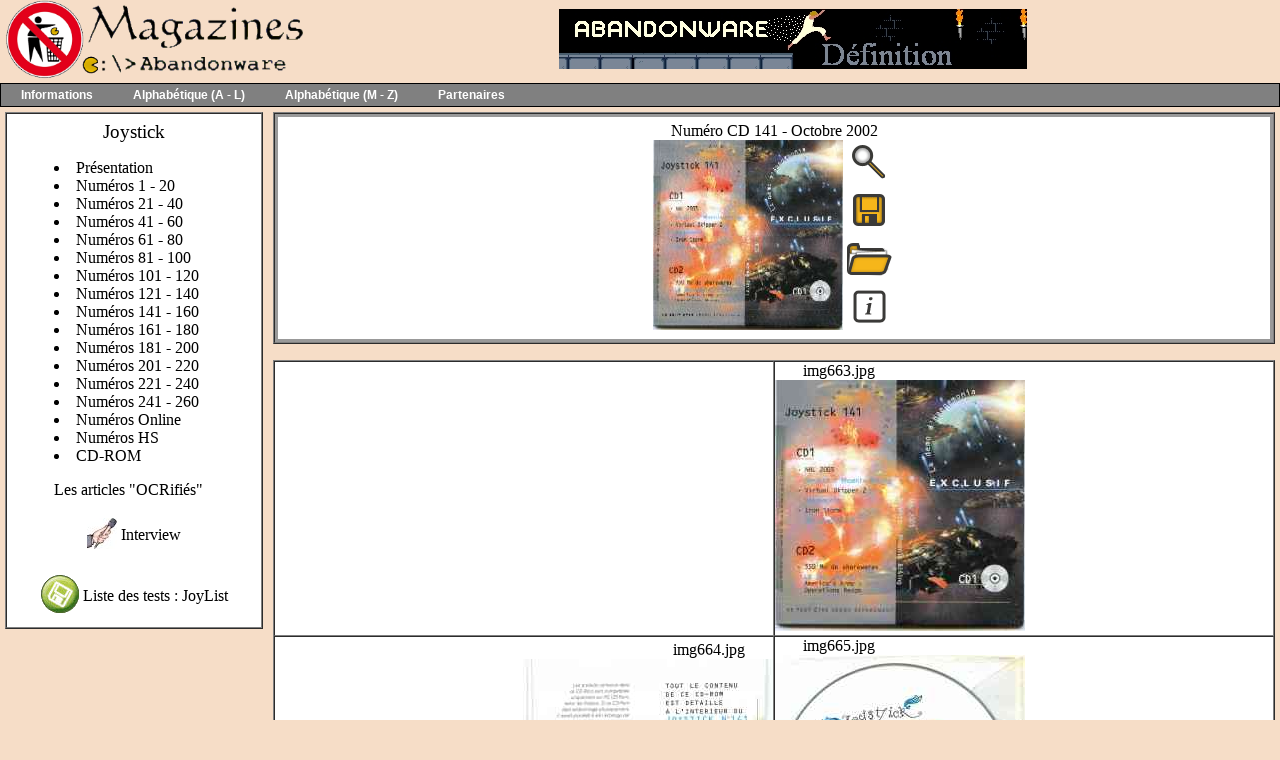

--- FILE ---
content_type: text/html; charset=UTF-8
request_url: https://abandonware-magazines.org/affiche_mag.php?mag=30&num=3254&album=oui
body_size: 9841
content:
<!DOCTYPE html PUBLIC "-//W3C//DTD XHTML 1.0 Strict//EN" "http://www.w3.org/TR/xhtml1/DTD/xhtml1-strict.dtd">
<html>
<head>
<meta http-equiv="Content-Type" content="text/html; charset=UTC-8">
<title>Le site des anciennes revues informatiques -  www.abandonware-magazines.org</title>
<meta name="Description" content="Vous découvrirez ou redécouvrirez les magazines de légendes sur les jeux vidéo et l'informatique.">
<meta name="Keywords" content="magazine, revue, informatique, abandonware, jeux, video">
<meta name="robots" content="index,follow, ALL">
<meta NAME="author" CONTENT="Fredo_L">
<meta HTTP-EQUIV="Reply-to" CONTENT="fred@lankhor.net">
<META http-equiv="content-language" content="fr">
<META name="identifier-url" content="https://www.abandonware-magazines.org">
<META NAME="owner" content="Fredo_L">
<link REL="SHORTCUT ICON" HREF="/images/favicon.ico">


<link href="/lib/default.css" rel="stylesheet" type="text/css">
<!-- MENU -->
<!-- link href="/lib/menu2.css" rel="stylesheet" type="text/css" -->
<link title="Menu déroulant"  rel="stylesheet" href="/lib/menu3.css" type="text/css">
<!-- MENU -->

<!-- flux rss -->
<link rel="alternate" type="application/rss+xml" title="News en RSS" href="https://www.abandonware.org/rss.php?site=magazines&info=news&feed=rss"/>
<link rel="alternate" type="application/rss+xml" title="News en ATOM" href="https://www.abandonware.org/rss.php?site=magazines&info=news&feed=atom"/>
<link rel="alternate" type="application/rss+xml" title="Commentaires en RSS" href="https://www.abandonware.org/rss.php?site=magazines&info=comments&feed=rss"/>
<link rel="alternate" type="application/rss+xml" title="Commentaires en ATOM" href="https://www.abandonware.org/rss.php?site=magazines&info=comments&feed=atom"/>

</head>

<body bgcolor="#F6DDC7" text="#000000" leftmargin="0" topmargin="0" marginwidth="0" marginheight="0">
<table width="100%" height="100%" border="0" cellpadding="0" cellspacing="0">
  <tr>
    <td valign="top">
<table width="100%" border="0" cellspacing="0" cellpadding="0">
        <tr bgcolor="#F6DDC7"> 
          
        <td width="257"><a href="/index.php" title="Retour à l'accueil du site"><img src="/images/titre_mags3.png" width="305" height="79"></a></td>
          

        <td width="100%"> 
          <!--Publicite  -->
          <center>


<a href="https://www.abandonware-definition.org" target="_blank"><img
src="/images_liens/banniere-definition.jpg" alt="Abandonware Définition"
border="0" width="468" height="60"></a>            </center>
            <!--Publicite fin -->
          </td>
        </tr>
      </table>









		<!-- MENU -->

      <TABLE width="100%" bgcolor="#000000" border="0" cellspacing="1" 
      cellpadding="0">
        <TBODY>
        <TR>
          <TD height="22" valign="top" bgcolor="#808080">
            <div id='cssmenu'>
            <UL>






              <li class='active has-sub'><A href="#">Informations</A>
              <UL>
	<li class='has-sub'><a href="/" title="Retour à l'accueil du site"><img src="/lib/menu/accueil.gif" align=absMiddle>&nbsp;Accueil</a></li>
	<li class='has-sub'><a href="/projet.php" title="Explication sur les raisons qui ont poussé à la création de ce site"><img src="/lib/menu/vide.gif" align=absMiddle>&nbsp;Projet Magazines</a></li>
	<li class='has-sub'><a href="/liste.php" title="Pour voir rapidement tous les magazines disponibles sur le site"><img src="/lib/menu/vide.gif" align=absMiddle>&nbsp;Liste des magazines</a></li>
	<li class='has-sub'><a href="/interviews.php" title="Pour voir les interviews du site"><IMG src="/lib/menu/vide.gif" align=absMiddle>&nbsp;Interviews</a></li>
	<li class='has-sub'><a  href="/faq.php" title="Si vous vous posez des questions, lisez cette page"><IMG src="/lib/menu/faq.gif" align=absMiddle>&nbsp;FAQ</a></li>
	<li class='has-sub'><a  href="/utilitaires.php" title="Tout les outils nécessaires"><IMG src="/lib/menu/vide.gif" align=absMiddle>&nbsp;Utilitaires</a></li>
	<li class='has-sub'><a  href="/liens.php" title="Voir la page des liens"><IMG src="/lib/menu/vide.gif" align=absMiddle>&nbsp;Liens et donateurs</a></li>
	<li class='has-sub'><a  href="/bonnesadresses.php" title="Voir la page des bonnes adresses"><IMG src="/lib/menu/vide.gif" align=absMiddle>&nbsp;Bonnes adresses</a></li>
	<li class='has-sub'><a  href="https://discord.com/invite/DnH4w5FKMm" title="Aller sur le Discord" target="_blank"><IMG src="/lib/menu/vide.gif" align=absMiddle>&nbsp;Le Discord</a></li>
	<li class='has-sub'><a  href="https://forum.abandonware.org" title="Aller sur le forum"><IMG src="/lib/menu/forum.gif" align=absMiddle>&nbsp;Forum</a></li>
	<li class='has-sub'><a  href="/recherche.php" title="Rechercher le test ou la solution d'un jeu"><IMG src="/lib/menu/vide.gif" align=absMiddle>&nbsp;Moteur de recherche</a></li>
	<li class='has-sub'><a  href="/mentions.php" title="Nous contacter"><IMG src="/lib/menu/email.gif" align=absMiddle>&nbsp;Nous contacter</a></li>
	<li class='has-sub'><a  href="/magsinterdits.php" title="Magazines interdits ou censurés"><IMG src="/lib/menu/vide.gif" align=absMiddle>&nbsp;Mags interdits</a></li>
	<li class='has-sub'><a  href="/historique.php" title="Pour connaître l'histoire du site et ses évolutions importantes"><IMG src="/lib/menu/vide.gif" align=absMiddle>&nbsp;Historique</a></li>
	<li class='has-sub'><a  href="/api-dev.php" title="API pour exploiter les ressources du site"><IMG src="/lib/menu/vide.gif" align=absMiddle>&nbsp;API développement</a></li>
	<li class='has-sub'><a>&nbsp;</a></li>
                </UL></LI>




              <li class='active has-sub'><A href="#">Alphabétique (A - L)</A>




              <UL>
                <li class='has-sub'><A href="#"><IMG align="absMiddle" src="/lib/menu/vide.gif">&nbsp;A <IMG align="absMiddle" src="/lib/menu/fl.gif"> B<IMG align="right" src="/lib/menu/grey-arrow.gif"></A>
                <UL> 
<!-- COLONNE 1  (15 ITEMs) -->
<!-- UL style="top: -0px;" -->
<!-- Ligne 1  (-0PTS) -->
<!-- Ligne 2  (-26PTS) -->
<!-- Ligne 3  (-53PTS) -->
<!-- Ligne 4  (-80PTS) -->
<!-- Ligne 5  (-107PTS) -->
<!-- Ligne 5  (-133PTS) -->
<li><a href="/affiche_mag.php?mag=248">01 Informatique</a></li>
<li><a href="/affiche_mag.php?mag=325">01 net</a></li>
<li><a href="/affiche_mag.php?mag=549">01 Réseaux</a></li>
<li><a href="/affiche_mag.php?mag=543">100% Consoles</a></li>
<li><a href="/affiche_mag.php?mag=317">100% Soluces</a></li>
<li><a href="/affiche_mag.php?mag=470">333</a></li>
<li><a href="/affiche_mag.php?mag=584">360</a></li>
<li><a href="/affiche_mag.php?mag=321">3D Simulation</a></li>
<li><a href="/affiche_mag.php?mag=104">42</a></li>
<li><a href="/affiche_mag.php?mag=137">64 Player</a></li>
<li><a href="/affiche_mag.php?mag=87">99 Magazine</a></li>
<li><a href="/affiche_mag.php?mag=118">A Vos Mac !</a></li>
<li><a href="/affiche_mag.php?mag=62">aBc Informatique</a></li>
<li><a href="/affiche_mag.php?mag=43">Abus Dangereux</a></li>
<li><a href="/affiche_mag.php?mag=503">Action Micro</a></li>
<li><a href="#">&nbsp;</a></li>
</UL>
<!-- COLONNE 2   -->
    <UL style="left: 330px;">
<li><a href="/affiche_mag.php?mag=74">Action PC</a></li>
<li><a href="/affiche_mag.php?mag=162">Actu & Soluces 64</a></li>
<li><a href="/affiche_mag.php?mag=546">Addict</a></li>
<li><a href="/affiche_mag.php?mag=362">AFAS</a></li>
<li><a href="/affiche_mag.php?mag=322">Air le mag</a></li>
<li><a href="/affiche_mag.php?mag=25">Am Mag</a></li>
<li><a href="/affiche_mag.php?mag=25">Am Mag Pro</a></li>
<li><a href="/affiche_mag.php?mag=398">AMI-grafX</a></li>
<li><a href="/affiche_mag.php?mag=2">Amiga Concept</a></li>
<li><a href="/affiche_mag.php?mag=513">Amiga DP</a></li>
<li><a href="/affiche_mag.php?mag=13">Amiga Dream</a></li>
<li><a href="/affiche_mag.php?mag=18">Amiga News</a></li>
<li><a href="/affiche_mag.php?mag=191">Amiga News Tech</a></li>
<li><a href="/affiche_mag.php?mag=59">Amiga Revue</a></li>
<li><a href="/affiche_mag.php?mag=24">Amstar</a></li>
<li><a href="#">&nbsp;</a></li>
     </UL>
<!-- COLONNE 3   -->
    <UL style="left: 480px;">
<li><a href="/affiche_mag.php?mag=24">Amstar Informatique</a></li>
<li><a href="/affiche_mag.php?mag=23">Amstrad 100%</a></li>
<li><A href="/affiche_mag.php?mag=54">Amstradebdo et PC</A></li>
<li><a href="/affiche_mag.php?mag=21">Amstrad Magazine</a></li>
<li><a href="/affiche_mag.php?mag=97">Amstrad PC Mag</a></li>
<li><a href="/affiche_mag.php?mag=97">Amstrad PC Mag</a></li>
<li><a href="/affiche_mag.php?mag=348">Android Inside</a></li>
<li><a href="/affiche_mag.php?mag=244">Android Mobiles</a></li>
<li><a href="/affiche_mag.php?mag=18">ANews</a></li>
<li><a href="/affiche_mag.php?mag=186">Apple Hebdo</a></li>
<li><a href="/affiche_mag.php?mag=104">Apprends-moi.com</a></li>
<li><a href="/affiche_mag.php?mag=203">Arcades</a></li>
<li><a href="/affiche_mag.php?mag=221">Archimède</a></li>
<li><a href="/affiche_mag.php?mag=376">Arkadia</a></li>
<li><a href="/affiche_mag.php?mag=307">Astuces mania</a></li>
<li><a href="#">&nbsp;</a></li>
</UL>
<!-- COLONNE 4   -->
     <UL style="left: 630px;">
<li><a href="/affiche_mag.php?mag=22">Atanews</a></li>
<li><a href="/affiche_mag.php?mag=4">Atari 1ST</a></li>
<li><a href="/affiche_mag.php?mag=5">Atari magazine</a></li>
<li><a href="/affiche_mag.php?mag=343">Background</a></li>
<li><a href="/affiche_mag.php?mag=199">Backstab</a></li>
<li><a href="/affiche_mag.php?mag=46">Banzzaï</a></li>
<li><a href="/affiche_mag.php?mag=179">Basic Plus</a></li>
<li><a href="/affiche_mag.php?mag=209">Bestseller Games</a></li>
<li><a href="/affiche_mag.php?mag=264">Btorrent</a></li>
<li><a href="#">&nbsp;</a></li>
<li><a href="#">&nbsp;</a></li>
<li><a href="#">&nbsp;</a></li>
<li><a href="#">&nbsp;</a></li>
<li><a href="#">&nbsp;</a></li>
<li><a href="#">&nbsp;</a></li>
<li class='last'><a href="#">&nbsp;</a></li>
</UL></LI>


<li class='has-sub'><A href="#"><IMG align="absMiddle" src="/lib/menu/vide.gif">&nbsp;C <IMG align="absMiddle" src="/lib/menu/fl.gif"> D<IMG align="right" src="/lib/menu/grey-arrow.gif"></A>
<!-- COLONNE 1   -->
    <UL style="top: -26px;">
<li><a href="/affiche_mag.php?mag=525">Cahiers du cinéma</a></li>
<li><a href="/affiche_mag.php?mag=161">Canard PC</a></li>
<li><a href="/affiche_mag.php?mag=352">Canard Jeux Video</a></li>
<li><a href="/affiche_mag.php?mag=82">CASTOR</a></li>
<li><a href="/affiche_mag.php?mag=188">Casus Belli</a></li>
<li><a href="/affiche_mag.php?mag=413">CD Concept</a></li>
<li><a href="/affiche_mag.php?mag=101">CD Consoles</a></li>
<li><a href="/affiche_mag.php?mag=127">CD Jeux</a></li>
<li><a href="/affiche_mag.php?mag=35">CD Loisirs</a></li>
<li><a href="/affiche_mag.php?mag=536">CD Média</a></li>
<li><a href="/affiche_mag.php?mag=129">CD-ROM Magazine</a></li>
<li><a href="/affiche_mag.php?mag=236">CD Souris</a></li>
<li><a href="/affiche_mag.php?mag=104">CEO Mag</a></li>
<li><a href="/affiche_mag.php?mag=255">Click & Load</a></li>
<li><a href="/affiche_mag.php?mag=255">Click & Load P2P</a></li>
<li><a href="#">&nbsp;</a></li>
   </UL>
<!-- COLONNE 2   -->
    <UL style="top: -26px; left: 330px;">
<li><a href="/affiche_mag.php?mag=104">Club Canon X-07</a></li>
<li><a href="/affiche_mag.php?mag=1">Club Nintendo</a></li>
<li><a href="/affiche_mag.php?mag=237">coder</a></li>
<li><a href="/affiche_mag.php?mag=509">coding School</a></li>
<li><a href="/affiche_mag.php?mag=207">Commodore Magazine</a></li>
<li><a href="/affiche_mag.php?mag=58">Commodore Revue</a></li>
<li><a href="/affiche_mag.php?mag=75">Compatibles PC Mag</a></li>
<li><a href="/affiche_mag.php?mag=273">Compétence Mac</a></li>
<li><a href="/affiche_mag.php?mag=276">Compétence Micro</a></li>
<li><a href="/affiche_mag.php?mag=475">computer arts</a></li>
<li><a href="/affiche_mag.php?mag=230">computer music</a></li>
<li><a href="/affiche_mag.php?mag=51">Consoles +</a></li>
<li><a href="/affiche_mag.php?mag=163">Consoles Max</a></li>
<li><a href="/affiche_mag.php?mag=377">Consoles Micro</a></li>
<li><a href="/affiche_mag.php?mag=155">Consoles News</a></li>
<li><a href="#">&nbsp;</a></li>
	</UL>
<!-- COLONNE 3   -->
   <UL style="top: -26px; left: 480px;">
<li><a href="/affiche_mag.php?mag=541">Consoles Soluces</a></li>
<li><a href="/affiche_mag.php?mag=228">Copie CD & DVD</a></li>
<li><a href="/affiche_mag.php?mag=17">CPC</a></li>
<li><a href="/affiche_mag.php?mag=19">CPC Infos</a></li>
<li><a href="/affiche_mag.php?mag=504">Crazy Games</a></li>
<li><a href="/affiche_mag.php?mag=277">CréaNum</a></li>
<li><a href="/affiche_mag.php?mag=367">Création Photo</a></li>
<li><a href="/affiche_mag.php?mag=337">Creative PC</a></li>
<li><a href="/affiche_mag.php?mag=311">Cubezone</a></li>
<li><a href="/affiche_mag.php?mag=73">Cyber Stratège</a></li>
<li><a href="/affiche_mag.php?mag=107">DEBUG magazine</a></li>
<li><a href="/affiche_mag.php?mag=166">Décision Micro Réseaux</a></li>
<li><a href="/affiche_mag.php?mag=314">Développeur Référence</a></li>
<li><a href="/affiche_mag.php?mag=104">Developpez.com</a></li>
<li><a href="/affiche_mag.php?mag=278">Digital World</a></li>
<li><a href="#">&nbsp;</a></li>
    </UL>
<!-- COLONNE 4   -->
   <UL style="top: -26px; left: 630px;">
<li><a href="/affiche_mag.php?mag=279">DIVX Magazine</a></li>
<li><a href="/affiche_mag.php?mag=557">DOMPUB Magazine</a></li>
<li><a href="/affiche_mag.php?mag=70">Doom Magazine</a></li>
<li><a href="/affiche_mag.php?mag=302">Download</a></li>
<li><a href="/affiche_mag.php?mag=280">Download P2P</a></li>
<li><a href="/affiche_mag.php?mag=100">DP Magazine</a></li>
<li><a href="/affiche_mag.php?mag=486">DP Tool Club</a></li>
<li><a href="/affiche_mag.php?mag=465">Dragon Magazine</a></li>
<li><a href="/affiche_mag.php?mag=538">Dragon Rouge</a></li>
<li><a href="/affiche_mag.php?mag=13">Dream</a></li>
<li><a href="/affiche_mag.php?mag=183">Dreamcast</a></li>
<li><a href="/affiche_mag.php?mag=147">Dreamcast Player</a></li>
<li><a href="/affiche_mag.php?mag=241">Dreamzone</a></li>
<li><a href="#">&nbsp;</a></li>
<li><a href="#">&nbsp;</a></li>
<li class='last'><a href="#">&nbsp;</a></li>
</UL></LI>


<li class='has-sub'><A  href="#"><IMG align="absMiddle" src="/lib/menu/vide.gif">&nbsp;E <IMG align="absMiddle" src="/lib/menu/fl.gif"> F<IMG align="right" src="/lib/menu/grey-arrow.gif"></A>
<!-- COLONNE 1   -->
<UL style="top: -53px;">
<li><a href="/affiche_mag.php?mag=172">E-Mulez</a></li>
<li><a href="/affiche_mag.php?mag=222">Echos Sinclair</a></li>
<li><a href="/affiche_mag.php?mag=375">Ecole et Micro</a></li>
<li><a href="/affiche_mag.php?mag=338">Ecrans Home Techno</a></li>
<li><a href="/affiche_mag.php?mag=154">Editions Pix'n Love</a></li>
<li><a href="/affiche_mag.php?mag=214">Education & Informatique</a></li>
<li><a href="/affiche_mag.php?mag=409">Electronique Application</a></li>
<li><a href="/affiche_mag.php?mag=458">Electronique et loisirs</a></li>
<li><a href="/affiche_mag.php?mag=437">Electronique Industrielle</a></li>
<li><a href="/affiche_mag.php?mag=438">Electronique pour vous</a></li>
<li><a href="/affiche_mag.php?mag=404">Electronique Pratique</a></li>
<li><a href="/affiche_mag.php?mag=459">Elektor</a></li>
<li><a href="/affiche_mag.php?mag=431">elex</a></li>
<li><a href="/affiche_mag.php?mag=266">eMule et co</a></li>
<li><a href="/affiche_mag.php?mag=296">Entrevue Web</a></li>
<li><a href="#">&nbsp;</a></li>
 </UL>
<!-- COLONNE 2   -->
	<UL style="left: 330px; top: -53px;">
<li><a href="/affiche_mag.php?mag=291">Ere Numérique</a></li>
<li><a href="/affiche_mag.php?mag=52">Exelement vôtre</a></li>
<li><a href="/affiche_mag.php?mag=347">FANTEL</a></li>
<li><a href="/affiche_mag.php?mag=104">Fanzines</a></li>
<li><a href="/affiche_mag.php?mag=427">Fortnite</a></li>
<li><a href="/affiche_mag.php?mag=193">FREELOG</a></li>
<li><a href="/affiche_mag.php?mag=469">FREEPLAY</a></li>
<li><a href="/affiche_mag.php?mag=104">FTK Mag</a></li>
<li><a href="/affiche_mag.php?mag=223">FUTURE MUSIC</a></li>
<li><a href="#">&nbsp;</a></li>
<li><a href="#">&nbsp;</a></li>
<li><a href="#">&nbsp;</a></li>
<li><a href="#">&nbsp;</a></li>
<li><a href="#">&nbsp;</a></li>
<li><a href="#">&nbsp;</a></li>
<li class='last'><a href="#">&nbsp;</a></li>
    </UL></LI>


  <li class='has-sub'><A href="#"><IMG align="absMiddle" src="/lib/menu/vide.gif">&nbsp;G <IMG align="absMiddle" src="/lib/menu/fl.gif"> H<IMG align="right" src="/lib/menu/grey-arrow.gif"></A>
<!-- COLONNE 1   -->
  <UL style="top: -80px;">
<li><a href="/affiche_mag.php?mag=452">Game Boy Advance</a></li>
<li><a href="/affiche_mag.php?mag=548">Game Development</a></li>
<li><a href="/affiche_mag.php?mag=63">Game Fan</a></li>
<li><a href="/affiche_mag.php?mag=69">Game Mag</a></li>
<li><a href="/affiche_mag.php?mag=374">Games</a></li>
<li><a href="/affiche_mag.php?mag=419">Games Master</a></li>
<li><a href="/affiche_mag.php?mag=211">Games News</a></li>
<li><a href="/affiche_mag.php?mag=136">Game On</a></li>
<li><a href="/affiche_mag.php?mag=526">Games PC</a></li>
<li><a href="/affiche_mag.php?mag=474">GameSpot</a></li>
<li><a href="/affiche_mag.php?mag=174">Gaming</a></li>
<li><a href="/affiche_mag.php?mag=235">GamePlay RPG</a></li>
<li><a href="/affiche_mag.php?mag=232">Game Play 64</a></li>
<li><a href="/affiche_mag.php?mag=234">Game Play 128</a></li>
<li><a href="/affiche_mag.php?mag=494">Game Test</a></li>
<li><a href="#">&nbsp;</a></li>
    </UL>
<!-- COLONNE 2   -->
	<UL style="left: 330px; top: -80px;">
<li><a href="/affiche_mag.php?mag=224">GameLive PC</a></li>
<li><a href="/affiche_mag.php?mag=532">Gamer Culte</a></li>
<li><a href="/affiche_mag.php?mag=515">Gamer Demo</a></li>
<li><a href="/affiche_mag.php?mag=170">Gamer Patch</a></li>
<li><a href="/affiche_mag.php?mag=27">Gen 4</a></li>
<li><a href="/affiche_mag.php?mag=27">Génération 4</a></li>
<li><a href="/affiche_mag.php?mag=501">Génération CDI</a></li>
<li><a href="/affiche_mag.php?mag=196">Génération PC</a></li>
<li><a href="/affiche_mag.php?mag=345">Giga Jeux</a></li>
<li><a href="/affiche_mag.php?mag=102">Golden</a></li>
<li><a href="/affiche_mag.php?mag=392">Golden Mac</a></li>
<li><a href="/affiche_mag.php?mag=126">GOUPIL Revue</a></li>
<li><a href="/affiche_mag.php?mag=402">Graal</a></li>
<li><a href="/affiche_mag.php?mag=371">Graphic Artist</a></li>
<li><a href="/affiche_mag.php?mag=369">Graphic Studio</a></li>
<li><a href="#">&nbsp;</a></li>
    </UL>
<!-- COLONNE 3   -->
	<UL style="top: -80px; left: 480px;">
<li><a href="/affiche_mag.php?mag=386">Hackable Magazine</a></li>
<li><a href="/affiche_mag.php?mag=516">Hacker CD</a></li>
<li><a href="/affiche_mag.php?mag=300">Hacker News Magazine</a></li>
<li><a href="/affiche_mag.php?mag=229">Hackers Magazine</a></li>
<li><a href="/affiche_mag.php?mag=506">Hackerz Voice</a></li>
<li><a href="/affiche_mag.php?mag=283">Hakin9</a></li>
<li><a href="/affiche_mag.php?mag=510">Hacking School Magazine</a></li>
<li><a href="/affiche_mag.php?mag=519">Hackmania</a></li>
<li><a href="/affiche_mag.php?mag=249">Ham Mag</a></li>
<li><a href="/affiche_mag.php?mag=310">Hardcore Gamers</a></li>
<li><a href="/affiche_mag.php?mag=290">Hardware Canard PC</a></li>
<li><a href="/affiche_mag.php?mag=231">Hardware magazine</a></li>
<li><a href="/affiche_mag.php?mag=104">Haute Performance</a></li>
<li><a href="/affiche_mag.php?mag=7">Hebdogiciel</a></li>
<li><a href="/affiche_mag.php?mag=451">Hobbytronic</a></li>
<li><a href="#">&nbsp;</a></li>
</UL>

<!-- COLONNE 4   -->
   <UL style="top: -80px; left: 630px;">
<li><a href="/affiche_mag.php?mag=121">Home PC</a></li>
<li><a href="/affiche_mag.php?mag=219">Horizons Multimédia</a></li>
<li><a href="/affiche_mag.php?mag=344">Horror Games Magazine</a></li>
<li><a href="/affiche_mag.php?mag=198">HOT PC</a></li>
<li><a href="#">&nbsp;</a></li>
<li><a href="#">&nbsp;</a></li>
<li><a href="#">&nbsp;</a></li>
<li><a href="#">&nbsp;</a></li>
<li><a href="#">&nbsp;</a></li>
<li><a href="#">&nbsp;</a></li>
<li><a href="#">&nbsp;</a></li>
<li><a href="#">&nbsp;</a></li>
<li><a href="#">&nbsp;</a></li>
<li><a href="#">&nbsp;</a></li>
<li><a href="#">&nbsp;</a></li>
<li class='last'><a href="#">&nbsp;</a></li>
</UL></LI>













                <li class='has-sub'><A href="#"><IMG align="absMiddle" src="/lib/menu/vide.gif">&nbsp;I <IMG align="absMiddle" src="/lib/menu/fl.gif"> K<IMG align="right" src="/lib/menu/grey-arrow.gif"></A>
<!-- COLONNE 1   -->
                <UL  style="top: -107px;">
<li><a href="/affiche_mag.php?mag=263">I Love eMule</a></li>
<li><a href="/affiche_mag.php?mag=490">i Point</a></li>
<li><a href="/affiche_mag.php?mag=89">Icônes</a></li>
<li><a href="/affiche_mag.php?mag=332">IG Magazine</a></li>
<li><a href="/affiche_mag.php?mag=365">iCreate</a></li>
<li><a href="/affiche_mag.php?mag=334">iLive</a></li>
<li><a href="/affiche_mag.php?mag=407">IT</a></li>
<li><a href="/affiche_mag.php?mag=133">Info PC</a></li>
<li><a href="/affiche_mag.php?mag=67">Informateur</a></li>
<li><a href="/affiche_mag.php?mag=396">Informatique et gestion</a></li>
<li><a href="/affiche_mag.php?mag=139">Informatiques magazine</a></li>
<li><a href="/affiche_mag.php?mag=372">Inside Linux</a></li>
<li><a href="/affiche_mag.php?mag=293">inside Web</a></li>
<li><a href="/affiche_mag.php?mag=403">Interfaces PC</a></li>
<li><a href="/affiche_mag.php?mag=320">Internet-Achat</a></li>
<li><a href="#">&nbsp;</a></li>
 </UL>
<!-- COLONNE 2   -->
	<UL style="top: -107px; left: 330px;">
<li><a href="/affiche_mag.php?mag=238">Internet Pratique</a></li>
<li><a href="/affiche_mag.php?mag=308">Internet Reporter</a></li>
<li><a href="/affiche_mag.php?mag=104">iPomme</a></li>
<li><a href="/affiche_mag.php?mag=104">IT COMDEX News</a></li>
<li><a href="/affiche_mag.php?mag=394">IT Pro Magazine</a></li>
<li><a href="/affiche_mag.php?mag=334">iTests</a></li>
<li><a href="/affiche_mag.php?mag=464">JAM</a></li>
<li><a href="/affiche_mag.php?mag=323">JDLi</a></li>
<li><a href="/affiche_mag.php?mag=487">JDS</a></li>
<li><a href="/affiche_mag.php?mag=190">Jedi</a></li>
<li><a href="/affiche_mag.php?mag=356">Jeuxactu.com</a></li>
<li><a href="/affiche_mag.php?mag=36">Jeux Electroniques</a></li>
<li><a href="/affiche_mag.php?mag=185">Jeux & Stratégie</a></li>
<li><a href="/affiche_mag.php?mag=368">Jeux sur un plateau</a></li>
<li><a href="/affiche_mag.php?mag=245">Jeux Video Magazine</a></li>
<li><a href="#">&nbsp;</a></li>
</UL>
<!-- COLONNE 3   -->
	  <UL style="top: -107px; left: 480px;">
<li><a href="/affiche_mag.php?mag=379">Jeux Video News</a></li>
<li><a href="/affiche_mag.php?mag=226">Jeux Video PC</a></li>
<li><a href="/affiche_mag.php?mag=424">Jeux Video Plus</a></li>
<li><a href="/affiche_mag.php?mag=562">Jeux Video revue</a></li>
<li><a href="/affiche_mag.php?mag=309">JeuxVideo Micro</a></li>
<li><a href="/affiche_mag.php?mag=323">Journal Des Loisirs int</a></li>
<li><a href="/affiche_mag.php?mag=84">Joypad</a></li>
<li><a href="/affiche_mag.php?mag=30">Joystick</a></li>
<li><a href="/affiche_mag.php?mag=29">Joystick Hebdo</a></li>
<li><a href="/affiche_mag.php?mag=350">JV</a></li>
<li><a href="/affiche_mag.php?mag=158">Kids'Mania</a></li>
<li><a href="/affiche_mag.php?mag=545">Kultur Pop</a></li>
<li><a href="#">&nbsp;</a></li>
<li><a href="#">&nbsp;</a></li>
<li><a href="#">&nbsp;</a></li>
<li class='last'><a href="#">&nbsp;</a></li>
</UL></LI>






                <li class='has-sub'><A  href="#"><IMG   align="absMiddle" src="/lib/menu/vide.gif">&nbsp;L<IMG align="right" src="/lib/menu/grey-arrow.gif"></A>
<!-- COLONNE 1   -->
                <UL style="top: -134px;">
<li><a href="/affiche_mag.php?mag=391">L'actu techno</a></li>
<li><a href="/affiche_mag.php?mag=456">L'amateur radio</a></li>
<li><a href="/affiche_mag.php?mag=88">L'Atarien</a></li>
<li><a href="/affiche_mag.php?mag=446">L'Audiophile</a></li>
<li><a href="/affiche_mag.php?mag=401">L'Echo du PCW</a></li>
<li><a href="/affiche_mag.php?mag=44">L'Eclectique</a></li>
<li><a href="/affiche_mag.php?mag=292">L'Essentiel de la Micro</a></li>
<li><a href="/affiche_mag.php?mag=421">L'Essentiel des ACHATS</a></li>
<li><a href="/affiche_mag.php?mag=339">L'Essentiel du mobile</a></li>
<li><a href="/affiche_mag.php?mag=14">L'Hectorien</a></li>
<li><a href="/affiche_mag.php?mag=254">L'Informaticien</a></li>
<li><a href="/affiche_mag.php?mag=397">L'Informatique pro</a></li>
<li><a href="/affiche_mag.php?mag=430">L'Oeil de Lynx</a></li>
<li><a href="/affiche_mag.php?mag=267">L'Officiel du Net</a></li>
<li><a href="/affiche_mag.php?mag=414">L'Officiel PC</a></li>
<li><a href="#">&nbsp;</a></li>
 </UL>
<!-- COLONNE 2   -->
	<UL style="top: -134px;left: 330px;">
<li><a href="/affiche_mag.php?mag=15">L'Ordinateur de Poche</a></li>
<li><a href="/affiche_mag.php?mag=38">L'Ordinateur Individuel</a></li>
<li><a href="/affiche_mag.php?mag=120">Bible des Tips et Cheat</a></li>
<li><a href="/affiche_mag.php?mag=558">Bible Stratégique</a></li>
<li><a href="/affiche_mag.php?mag=169">La Commode</a></li>
<li><a href="/affiche_mag.php?mag=433">La Puce</a></li>
<li><a href="/affiche_mag.php?mag=453">La radio francaise</a></li>
<li><a href="/affiche_mag.php?mag=351">La Recherche</a></li>
<li><a href="/affiche_mag.php?mag=440">La TSF pour tous</a></li>
<li><a href="/affiche_mag.php?mag=141">Revue Utilisateur IBM-PC</a></li>
<li><a href="/affiche_mag.php?mag=125">Revue SHARPENTIERS</a></li>
<li><a href="/affiche_mag.php?mag=472">LAN Magazine</a></li>
<li><a href="/affiche_mag.php?mag=315">Langages et Systèmes</a></li>
<li><a href="/affiche_mag.php?mag=473">Bidouilleur Déchaîné</a></li>
<li><a href="/affiche_mag.php?mag=380">Guide du Pirate</a></li>
<li><a href="#">&nbsp;</a></li>
</UL>
<!-- COLONNE 3   -->
				  <UL style="top: -134px; left: 480px;">
<li><a href="/affiche_mag.php?mag=429">Le Guide Ultime</a></li>
<li><a href="/affiche_mag.php?mag=457">Le haut parleur</a></li>
<li><a href="/affiche_mag.php?mag=507">Le journal du pirate</a></li>
<li><a href="/affiche_mag.php?mag=287">magazine Internautes</a></li>
<li><a href="/affiche_mag.php?mag=406">Led</a></li>
<li><a href="/affiche_mag.php?mag=61">Led Micro</a></li>
<li><a href="/affiche_mag.php?mag=200">Le Nouvel Observateur</a></li>
<li><a href="/affiche_mag.php?mag=364">Le 1er guide achat</a></li>
<li><a href="/affiche_mag.php?mag=213">Le son du canon</a></li>
<li><a href="/affiche_mag.php?mag=542">Le Tatou</a></li>
<li><a href="/affiche_mag.php?mag=3">Cahiers Amstrad Mag</a></li>
<li><a href="/affiche_mag.php?mag=216">Let's RUN</a></li>
<li><a href="/affiche_mag.php?mag=370">Linux+DVD</a></li>
<li><a href="/affiche_mag.php?mag=303">Linux Magazine France</a></li>
<li><a href="/affiche_mag.php?mag=537">Linux Mirror</a></li>
<li><a href="#">&nbsp;</a></li>
</UL>
<!-- COLONNE 4   -->
   <UL style="top: -134px; left: 630px;">
<li><a href="/affiche_mag.php?mag=304">Linux Pratique</a></li>
<li><a href="/affiche_mag.php?mag=306">Linux Pratique Essentiel</a></li>
<li><a href="/affiche_mag.php?mag=294">Linux School Magazine</a></li>
<li><a href="/affiche_mag.php?mag=9">List</a></li>
<li><a href="/affiche_mag.php?mag=242">Living Action Game</a></li>
<li><a href="/affiche_mag.php?mag=10">Log'Star</a></li>
<li><a href="/affiche_mag.php?mag=142">Logiciels PC</a></li>
<li><a href="/affiche_mag.php?mag=13">Login</a></li>
<li><a href="/affiche_mag.php?mag=10">Logistrad</a></li>
<li><a href="/affiche_mag.php?mag=497">LOGITECA</a></li>
<li><a href="/affiche_mag.php?mag=524">Loriciels News</a></li>
<li><a href="/affiche_mag.php?mag=478">Ludi News</a></li>
<li><a href="#">&nbsp;</a></li>
<li><a href="#">&nbsp;</a></li>
<li><a href="#">&nbsp;</a></li>
<li class='last'><a href="#">&nbsp;</a></li>
</UL></LI>








<LI><A>&nbsp;</A></LI>
 </UL></LI>




              <li class='active has-sub'><A href="#">Alphabétique (M - Z)</A>
              <UL>



                <li class='has-sub'><A  href="#"><IMG   align="absMiddle" src="/lib/menu/vide.gif">&nbsp;M<IMG align="right" src="/lib/menu/grey-arrow.gif"></A>
<!-- COLONNE 1   -->
                <UL>
<li><a href="/affiche_mag.php?mag=176">M6 Multimedia</a></li>
<li><a href="/affiche_mag.php?mag=233">M6 PlayStation</a></li>
<li><a href="/affiche_mag.php?mag=318">M6 Tomb Raider</a></li>
<li><a href="/affiche_mag.php?mag=539">Mac Attack</a></li>
<li><a href="/affiche_mag.php?mag=518">Mac Underground</a></li>
<li><a href="/affiche_mag.php?mag=358">MacFun</a></li>
<li><a href="/affiche_mag.php?mag=150">Mak Fan</a></li>
<li><a href="/affiche_mag.php?mag=511">MangasGames</a></li>
<li><a href="/affiche_mag.php?mag=301">Maximum DownLoad</a></li>
<li><a href="/affiche_mag.php?mag=295">Maximum Linux</a></li>
<li><a href="/affiche_mag.php?mag=40">MEGA force</a></li>
<li><a href="/affiche_mag.php?mag=269">MEGA UPLOAD</a></li>
<li><a href="/affiche_mag.php?mag=408">MEGAHERTZ</a></li>
<li><a href="/affiche_mag.php?mag=284">MiC MAC</a></li>
<li><a href="/affiche_mag.php?mag=57">Micr'Oric</a></li>
<li><a href="#">&nbsp;</a></li>
 </UL>
<!-- COLONNE 2   -->
	<UL style="left: 330px;">
<li><a href="/affiche_mag.php?mag=41">Micro 7</a></li>
<li><a href="/affiche_mag.php?mag=319">Micro Achat</a></li>
<li><a href="/affiche_mag.php?mag=195">micro actuel</a></li>
<li><a href="/affiche_mag.php?mag=467">Micro Application</a></li>
<li><a href="/affiche_mag.php?mag=210">Micro Dingo</a></li>
<li><a href="/affiche_mag.php?mag=535">Micro et Musique</a></li>
<li><a href="/affiche_mag.php?mag=33">Micro et Robots</a></li>
<li><a href="/affiche_mag.php?mag=215">Micro Hebdo</a></li>
<li><a href="/affiche_mag.php?mag=460">Micro Info</a></li>
<li><a href="/affiche_mag.php?mag=115">Micro kid's</a></li>
<li><a href="/affiche_mag.php?mag=11">Micro Mag</a></li>
<li><a href="/affiche_mag.php?mag=8">Micro News</a></li>
<li><a href="/affiche_mag.php?mag=415">Micro Ordinateurs</a></li>
<li><a href="/affiche_mag.php?mag=520">micro Pirate</a></li>
<li><a href="/affiche_mag.php?mag=342">micro portable</a></li>
<li><a href="#">&nbsp;</a></li>
</UL>
<!-- COLONNE 3   -->
				  <UL style="left: 480px;">
<li><a href="/affiche_mag.php?mag=212">Micro pour tous</a></li>
<li><a href="/affiche_mag.php?mag=177">micro pratique</a></li>
<li><a href="/affiche_mag.php?mag=104">Micro Quest</a></li>
<li><a href="/affiche_mag.php?mag=96">Micro Revue</a></li>
<li><a href="/affiche_mag.php?mag=111">Micro Simulateur</a></li>
<li><a href="/affiche_mag.php?mag=16">Micro Strad</a></li>
<li><a href="/affiche_mag.php?mag=64">Micro Systèmes</a></li>
<li><a href="/affiche_mag.php?mag=79">Micro V.O.</a></li>
<li><a href="/affiche_mag.php?mag=42">Micro World</a></li>
<li><a href="/affiche_mag.php?mag=45">Microdor</a></li>
<li><a href="/affiche_mag.php?mag=78">Micros ID</a></li>
<li><a href="/affiche_mag.php?mag=77">Micros MSX</a></li>
<li><a href="/affiche_mag.php?mag=153">Microtom</a></li>
<li><a href="/affiche_mag.php?mag=285">MISC</a></li>
<li><a href="/affiche_mag.php?mag=329">Mobiles Magazine</a></li>
<li><a href="#">&nbsp;</a></li>
</UL>
<!-- COLONNE 4   -->
				  <UL style="left: 630px;">
<li><a href="/affiche_mag.php?mag=468">Mon Micro rend service</a></li>
<li><a href="/affiche_mag.php?mag=500">Mon PC Multimedia</a></li>
<li><a href="/affiche_mag.php?mag=461">Mon Programme</a></li>
<li><a href="/affiche_mag.php?mag=281">Mon Web</a></li>
<li><a href="/affiche_mag.php?mag=76">MSX Magazine</a></li>
<li><a href="/affiche_mag.php?mag=72">MSX News</a></li>
<li><a href="/affiche_mag.php?mag=128">Multimedia News</a></li>
<li><a href="/affiche_mag.php?mag=37">Multimedia PC Player</a></li>
<li><a href="/affiche_mag.php?mag=208">Multimédia Solutions</a></li>
<li><a href="#">&nbsp;</a></li>
<li><a href="#">&nbsp;</a></li>
<li><a href="#">&nbsp;</a></li>
<li><a href="#">&nbsp;</a></li>
<li><a href="#">&nbsp;</a></li>
<li><a href="#">&nbsp;</a></li>
<li class='last'><a href="#">&nbsp;</a></li>
</UL></LI>



                <LI class='has-sub'><A href="#"><IMG align="absMiddle" src="/lib/menu/vide.gif">&nbsp;N <IMG align="absMiddle" src="/lib/menu/fl.gif"> O<IMG align="right" src="/lib/menu/grey-arrow.gif"></A>
<!-- COLONNE 1   -->
    <UL style="top: -26px;">
<li><a href="/affiche_mag.php?mag=220">N'TIC</a></li>
<li><a href="/affiche_mag.php?mag=49">Nano Ordinateurs</a></li>
<li><a href="/affiche_mag.php?mag=171">.net</a></li>
<li><a href="/affiche_mag.php?mag=471">Net Gamer</a></li>
<li><a href="/affiche_mag.php?mag=485">Net Hackers</a></li>
<li><a href="/affiche_mag.php?mag=531">Net Scope</a></li>
<li><a href="/affiche_mag.php?mag=489">Net Secrets</a></li>
<li><a href="/affiche_mag.php?mag=201">NetBug</a></li>
<li><a href="/affiche_mag.php?mag=357">Netsurf</a></li>
<li><a href="/affiche_mag.php?mag=132">News Magazine</a></li>
<li><a href="/affiche_mag.php?mag=253">New Player</a></li>
<li><a href="/affiche_mag.php?mag=422">Next Games</a></li>
<li><a href="/affiche_mag.php?mag=523">Next INpact</a></li>
<li><a href="/affiche_mag.php?mag=288">Nintendo 3DS</a></li>
<li><a href="/affiche_mag.php?mag=144">Nintendo DS</a></li>
<li><a href="#">&nbsp;</a></li>
 </UL>
<!-- COLONNE 2   -->
	<UL style="top: -26px; left: 330px;">
<li><a href="/affiche_mag.php?mag=156">Nintendo Magazine Offi</a></li>
<li><a href="/affiche_mag.php?mag=160">Nintendo magazine</a></li>
<li><a href="/affiche_mag.php?mag=53">Nintendo Player</a></li>
<li><a href="/affiche_mag.php?mag=530">niouze net</a></li>
<li><a href="/affiche_mag.php?mag=455">Nouvelle électronique</a></li>
<li><a href="/affiche_mag.php?mag=10">Nouveau Logistrad</a></li>
<li><a href="/affiche_mag.php?mag=104">OFG Mag</a></li>
<li><a href="/affiche_mag.php?mag=95">Okaz</a></li>
<li><a href="/affiche_mag.php?mag=154">Omaké books</a></li>
<li><a href="/affiche_mag.php?mag=252">Online Gamer</a></li>
<li><a href="/affiche_mag.php?mag=138">On Lines micro !</a></li>
<li><a href="/affiche_mag.php?mag=387">Open Silicium</a></li>
<li><a href="/affiche_mag.php?mag=134">Open Source</a></li>
<li><a href="/affiche_mag.php?mag=124">ORDI-5</a></li>
<li><a href="/affiche_mag.php?mag=416">ORDI magazine</a></li>
<li><a href="#">&nbsp;</a></li>
 </UL>
<!-- COLONNE 3   -->
	<UL style="top: -26px; left: 480px;">
<li><a href="/affiche_mag.php?mag=512">Ordis & musique</a></li>
<li><a href="/affiche_mag.php?mag=389">Ouvrages</a></li>
<li><a href="#">&nbsp;</a></li>
<li><a href="#">&nbsp;</a></li>
<li><a href="#">&nbsp;</a></li>
<li><a href="#">&nbsp;</a></li>
<li><a href="#">&nbsp;</a></li>
<li><a href="#">&nbsp;</a></li>
<li><a href="#">&nbsp;</a></li>
<li><a href="#">&nbsp;</a></li>
<li><a href="#">&nbsp;</a></li>
<li><a href="#">&nbsp;</a></li>
<li><a href="#">&nbsp;</a></li>
<li><a href="#">&nbsp;</a></li>
<li><a href="#">&nbsp;</a></li>
<li class='last'><a href="#">&nbsp;</a></li>
</UL></LI>


                <li class='has-sub'><A href="#"><IMG align="absMiddle" src="/lib/menu/vide.gif">&nbsp;P<IMG align="right" src="/lib/menu/grey-arrow.gif"></A>
<!-- COLONNE 1   -->
               <UL style="top: -53px;">
<li><a href="/affiche_mag.php?mag=265">P2P Mag</a></li>
<li><a href="/affiche_mag.php?mag=220">P911</a></li>
<li><a href="/affiche_mag.php?mag=514">Pages Web</a></li>
<li><a href="/affiche_mag.php?mag=522">Palm Pulp</a></li>
<li><a href="/affiche_mag.php?mag=66">Pascalissime</a></li>
<li><a href="/affiche_mag.php?mag=432">PC à fond</a></li>
<li><a href="/affiche_mag.php?mag=258">PC Achat</a></li>
<li><a href="/affiche_mag.php?mag=274">PC Action</a></li>
<li><a href="/affiche_mag.php?mag=182">PC Assemblage</a></li>
<li><a href="/affiche_mag.php?mag=206">PC Collector</a></li>
<li><a href="/affiche_mag.php?mag=476">PC Création</a></li>
<li><a href="/affiche_mag.php?mag=381">PC Comparatif</a></li>
<li><a href="/affiche_mag.php?mag=202">PC Direct</a></li>
<li><a href="/affiche_mag.php?mag=196">PC Disquettes</a></li>
<li><a href="/affiche_mag.php?mag=423">PC Driver</a></li>
<li><a href="#">&nbsp;</a></li>
 </UL>
<!-- COLONNE 2   -->
	<UL style="top: -53px; left: 330px;">
<li><a href="/affiche_mag.php?mag=140">PC Expert</a></li>
<li><a href="/affiche_mag.php?mag=282">PC Focus</a></li>
<li><a href="/affiche_mag.php?mag=194">PC Force</a></li>
<li><a href="/affiche_mag.php?mag=71">PC Fun</a></li>
<li><a href="/affiche_mag.php?mag=81">PC Futé</a></li>
<li><a href="/affiche_mag.php?mag=383">PC Gamer</a></li>
<li><a href="/affiche_mag.php?mag=86">PC Genius</a></li>
<li><a href="/affiche_mag.php?mag=410">PC Hardware</a></li>
<li><a href="/affiche_mag.php?mag=119">PC JEUX</a></li>
<li><a href="/affiche_mag.php?mag=484">PC Jeux Video</a></li>
<li><a href="/affiche_mag.php?mag=112">PC Junior</a></li>
<li><a href="/affiche_mag.php?mag=151">PC Live</a></li>
<li><a href="/affiche_mag.php?mag=47">PC Loisirs</a></li>
<li><a href="/affiche_mag.php?mag=197">PC Mag Loisirs</a></li>
<li><a href="/affiche_mag.php?mag=75">PC Magazine</a></li>
<li><a href="#">&nbsp;</a></li>
</UL>
<!-- COLONNE 3   -->
				  <UL style="top: -53px; left: 480px;">
<li><a href="/affiche_mag.php?mag=157">PC Max</a></li>
<li><a href="/affiche_mag.php?mag=411">PC N1</a></li>
<li><a href="/affiche_mag.php?mag=50">PC Novice</a></li>
<li><a href="/affiche_mag.php?mag=184">PC Performance</a></li>
<li><a href="/affiche_mag.php?mag=227">PC Pirate</a></li>
<li><a href="/affiche_mag.php?mag=37">PC Player</a></li>
<li><a href="/affiche_mag.php?mag=435">PC Pratique</a></li>
<li><a href="/affiche_mag.php?mag=110">PC Soluces</a></li>
<li><a href="/affiche_mag.php?mag=109">PC Team</a></li>
<li><a href="/affiche_mag.php?mag=251">PC Trucs & Astuces</a></li>
<li><a href="/affiche_mag.php?mag=34">PC review</a></li>
<li><a href="/affiche_mag.php?mag=217">PC Update</a></li>
<li><a href="/affiche_mag.php?mag=259">PC Utilities</a></li>
<li><a href="/affiche_mag.php?mag=331">PC4WAR</a></li>
<li><a href="/affiche_mag.php?mag=149">PCompatibles info</a></li>
<li class='last'><a href="#">&nbsp;</a></li>
</UL></LI>


  <li class='has-sub'><A href="#"><IMG align="absMiddle" src="/lib/menu/vide.gif">&nbsp;P <IMG align="absMiddle" src="/lib/menu/fl.gif"> Q<IMG align="right" src="/lib/menu/grey-arrow.gif"></A>
<!-- COLONNE 1   -->
	<UL style="top: -80px;">
<li><a href="/affiche_mag.php?mag=505">PDA Pratique</a></li>
<li><a href="/affiche_mag.php?mag=268">phpsolutions</a></li>
<li><a href="/affiche_mag.php?mag=328">PHONE LIFE</a></li>
<li><a href="/affiche_mag.php?mag=275">photoschool</a></li>
<li><a href="/affiche_mag.php?mag=108">Picsou Magazine</a></li>
<li><a href="/affiche_mag.php?mag=355">Pirat' Gamez</a></li>
<li><a href="/affiche_mag.php?mag=289">Pirat'z Hackers</a></li>
<li><a href="/affiche_mag.php?mag=250">Pirate Informatique</a></li>
<li><a href="/affiche_mag.php?mag=175">Pixel</a></li>
<li><a href="/affiche_mag.php?mag=104">Pixel and game</a></li>
<li><a href="/affiche_mag.php?mag=418">Planete Linux</a></li>
<li><a href="/affiche_mag.php?mag=528">Play +</a></li>
<li><a href="/affiche_mag.php?mag=480">Play 2</a></li>
<li><a href="/affiche_mag.php?mag=425">Play Guide</a></li>
<li><a href="/affiche_mag.php?mag=312">Playbox</a></li>
<li><a href="#">&nbsp;</a></li>
 </UL>
<!-- COLONNE  2  -->
	<UL style="top: -80px; left: 330px;">
<li><a href="/affiche_mag.php?mag=479">Player</a></li>
<li><a href="/affiche_mag.php?mag=32">Player One</a></li>
<li><a href="/affiche_mag.php?mag=123">Player Station</a></li>
<li><a href="/affiche_mag.php?mag=80">Player Two</a></li>
<li><a href="/affiche_mag.php?mag=92">PlayMag</a></li>
<li><a href="/affiche_mag.php?mag=99">Planète Internet</a></li>
<li><a href="/affiche_mag.php?mag=483">Play Fan</a></li>
<li><a href="/affiche_mag.php?mag=395">Play Games</a></li>
<li><a href="/affiche_mag.php?mag=488">PlayStation 2 Magazine</a></li>
<li><a href="/affiche_mag.php?mag=103">PlayStation Magazine</a></li>
<li><a href="/affiche_mag.php?mag=256">PlayStation Mag Officiel</a></li>
<li><a href="/affiche_mag.php?mag=146">PlayPower</a></li>
<li><a href="/affiche_mag.php?mag=145">PlaySoluces</a></li>
<li><a href="/affiche_mag.php?mag=547">Playzone</a></li>
<li><a href="/affiche_mag.php?mag=12">Poche Computers</a></li>
<li><a href="#">&nbsp;</a></li>
</UL>
<!-- COLONNE 3   -->
	<UL style="top: -80px; left: 480px;">
<li><a href="/affiche_mag.php?mag=55">Pokey</a></li>
<li><a href="/affiche_mag.php?mag=55">Pokey</a></li>
<li><a href="/affiche_mag.php?mag=534">Pokeymon</a></li>
<li><a href="/affiche_mag.php?mag=60">Pom's</a></li>
<li><a href="/affiche_mag.php?mag=104">Pomme Illustrée</a></li>
<li><a href="/affiche_mag.php?mag=220">Powaaa!</a></li>
<li><a href="/affiche_mag.php?mag=104">PPI</a></li>
<li><a href="/affiche_mag.php?mag=178">Presqu'offert!</a></li>
<li><a href="/affiche_mag.php?mag=341">presselivre</a></li>
<li><a href="/affiche_mag.php?mag=167">Programmez !</a></li>
<li><a href="/affiche_mag.php?mag=148">Psion User</a></li>
<li><a href="/affiche_mag.php?mag=378">PSM2</a></li>
<li><a href="/affiche_mag.php?mag=559">PSM3</a></li>
<li><a href="/affiche_mag.php?mag=165">PSone Magazine</a></li>
<li><a href="/affiche_mag.php?mag=533">PSP</a></li>
<li><a href="#">&nbsp;</a></li>
</UL>
<!-- COLONNE 4   -->
   <UL style="top: -80px; left: 630px;">
<li><a href="/affiche_mag.php?mag=495">PSP Pratique</a></li>
<li><a href="/affiche_mag.php?mag=517">Pur CD</a></li>
<li><a href="/affiche_mag.php?mag=286">Question Micro</a></li>
<li><a href="#">&nbsp;</a></li>
<li><a href="#">&nbsp;</a></li>
<li><a href="#">&nbsp;</a></li>
<li><a href="#">&nbsp;</a></li>
<li><a href="#">&nbsp;</a></li>
<li><a href="#">&nbsp;</a></li>
<li><a href="#">&nbsp;</a></li>
<li><a href="#">&nbsp;</a></li>
<li><a href="#">&nbsp;</a></li>
<li><a href="#">&nbsp;</a></li>
<li><a href="#">&nbsp;</a></li>
<li><a href="#">&nbsp;</a></li>
<li class='last'><a href="#">&nbsp;</a></li>
</UL></LI>



                <LI class='has-sub'><A href="#"><IMG   align="absMiddle" src="/lib/menu/vide.gif">&nbsp;R<IMG align="right" src="/lib/menu/grey-arrow.gif"></A>
<!-- COLONNE 1   -->
	<UL style="top: -107px;">
<li><a href="/affiche_mag.php?mag=444">RADIO constructeur</a></li>
<li><a href="/affiche_mag.php?mag=448">Radio Télévision Pratique</a></li>
<li><a href="/affiche_mag.php?mag=445">Radio TV construct</a></li>
<li><a href="/affiche_mag.php?mag=405">Radio Plans</a></li>
<li><a href="/affiche_mag.php?mag=447">Radio technicien</a></li>
<li><a href="/affiche_mag.php?mag=443">Radiomateur</a></li>
<li><a href="/affiche_mag.php?mag=39">RAM</a></li>
<li><a href="/affiche_mag.php?mag=496">Ratiatum</a></li>
<li><a href="/affiche_mag.php?mag=94">Réponse Micro</a></li>
<li><a href="/affiche_mag.php?mag=104">Retropolis</a></li>
<li><a href="/affiche_mag.php?mag=63">Retro Game</a></li>
<li><a href="/affiche_mag.php?mag=192">RETRO JEUX</a></li>
<li><a href="/affiche_mag.php?mag=65">Retro Player</a></li>
<li><a href="/affiche_mag.php?mag=346">Retro Playing</a></li>
<li><a href="/affiche_mag.php?mag=361">Retro vers le futur</a></li>
<li><a href="#">&nbsp;</a></li>
 </UL>
<!-- COLONNE 2   -->
	<UL style="top: -107px; left: 330px;">
<li><a href="/affiche_mag.php?mag=390">Retrogamer Collection</a></li>
<li><a href="/affiche_mag.php?mag=104">RetroGeek Mag</a></li>
<li><a href="/affiche_mag.php?mag=441">Revue du son</a></li>
<li><a href="/affiche_mag.php?mag=152">Revival</a></li>
<li><a href="/affiche_mag.php?mag=434">RPG</a></li>
<li><a href="/affiche_mag.php?mag=585">RPG Magazine</a></li>
<li><a href="/affiche_mag.php?mag=243">Role Playing Game</a></li>
<li><a href="/affiche_mag.php?mag=399">#RTFM</a></li>
<li><a href="/affiche_mag.php?mag=204">RUNSTAR</a></li>
<li><a href="/affiche_mag.php?mag=90">RUNSTRAD</a></li>
<li><a href="#">&nbsp;</a></li>
<li><a href="#">&nbsp;</a></li>
<li><a href="#">&nbsp;</a></li>
<li><a href="#">&nbsp;</a></li>
<li><a href="#">&nbsp;</a></li>
<li class='last'><a href="#">&nbsp;</a></li>

</UL></LI>


                <li class='has-sub'><A href="#"><IMG align="absMiddle" src="/lib/menu/vide.gif">&nbsp;S<IMG align="right" src="/lib/menu/grey-arrow.gif"></A>
<!-- COLONNE 1   -->
	 <UL style="top: -134px;">
<li><a href="/affiche_mag.php?mag=220">SANQUA</a></li>
<li><a href="/affiche_mag.php?mag=85">Science & Vie</a></li>
<li><a href="/affiche_mag.php?mag=48">Science & Vie Micro</a></li>
<li><a href="/affiche_mag.php?mag=114">Sciences & Avenir</a></li>
<li><a href="/affiche_mag.php?mag=450">Scout</a></li>
<li><a href="/affiche_mag.php?mag=164">Screenfun</a></li>
<li><a href="/affiche_mag.php?mag=117">SEGA News</a></li>
<li><a href="/affiche_mag.php?mag=388">Select Round</a></li>
<li><a href="/affiche_mag.php?mag=257">Sims Magazine</a></li>
<li><a href="/affiche_mag.php?mag=330">SOCIAL LIFE</a></li>
<li><a href="/affiche_mag.php?mag=98">Soft & Micro</a></li>
<li><a href="/affiche_mag.php?mag=417">Soluces Express</a></li>
<li><a href="/affiche_mag.php?mag=262">Solutions Logiciels</a></li>
<li><a href="/affiche_mag.php?mag=349">Solutions PC</a></li>
<li><a href="/affiche_mag.php?mag=393">Sonic Mag</a></li>
<li><a href="#">&nbsp;</a></li>
 </UL>
<!-- COLONNE 2   -->
	<UL style="top: -134px; left: 330px;">
<li><a href="/affiche_mag.php?mag=491">Sonic Magazine</a></li>
<li><a href="/affiche_mag.php?mag=482">SOS Consoles</a></li>
<li><a href="/affiche_mag.php?mag=305">SOS Jeux</a></li>
<li><a href="/affiche_mag.php?mag=340">SOS Micro</a></li>
<li><a href="/affiche_mag.php?mag=181">SOS Play</a></li>
<li><a href="/affiche_mag.php?mag=93">ST Echos</a></li>
<li><a href="/affiche_mag.php?mag=6">ST Magazine</a></li>
<li><a href="/affiche_mag.php?mag=366">Standard MSX</a></li>
<li><a href="/affiche_mag.php?mag=31">STart Micro</a></li>
<li><a href="/affiche_mag.php?mag=173">StratéJ</a></li>
<li><a href="/affiche_mag.php?mag=26">Stratos</a></li>
<li><a href="/affiche_mag.php?mag=143">Studio multimedia</a></li>
<li><a href="/affiche_mag.php?mag=260">Stuff</a></li>
<li><a href="/affiche_mag.php?mag=20">Super Power</a></li>
<li><a href="/affiche_mag.php?mag=68">Supersonic</a></li>
<li><a href="#">&nbsp;</a></li>
</UL>
<!-- COLONNE 3   -->
	<UL style="top: -134px; left: 480px;">
<li><a href="/affiche_mag.php?mag=48">SVM</a></li>
<li><a href="/affiche_mag.php?mag=113">SVM Junior</a></li>
<li><a href="/affiche_mag.php?mag=131">SVM Mac</a></li>
<li><a href="/affiche_mag.php?mag=131">SVM Macintosh</a></li>
<li><a href="/affiche_mag.php?mag=449">SVM Multimédia</a></li>
<li><a href="/affiche_mag.php?mag=466">Systeme D</a></li>
<li><a href="#">&nbsp;</a></li>
<li><a href="#">&nbsp;</a></li>
<li><a href="#">&nbsp;</a></li>
<li><a href="#">&nbsp;</a></li>
<li><a href="#">&nbsp;</a></li>
<li><a href="#">&nbsp;</a></li>
<li><a href="#">&nbsp;</a></li>
<li><a href="#">&nbsp;</a></li>
<li><a href="#">&nbsp;</a></li>
<li class='last'><a href="#">&nbsp;</a></li>
</UL></LI>


                <li class='has-sub'><A href="#"><IMG align="absMiddle" src="/lib/menu/vide.gif">&nbsp;T <IMG align="absMiddle" src="/lib/menu/fl.gif"> Z<IMG align="right" src="/lib/menu/grey-arrow.gif"></A>
<!-- COLONNE 1   -->
	 <UL style="top: -161px;">
<li><a href="/affiche_mag.php?mag=412">T3</a></li>
<li><a href="/affiche_mag.php?mag=529">Tactile</a></li>
<li><a href="/affiche_mag.php?mag=326">Tangente</a></li>
<li><a href="/affiche_mag.php?mag=521">Team Palmtops</a></li>
<li><a href="/affiche_mag.php?mag=220">TechnoMag</a></li>
<li><a href="/affiche_mag.php?mag=439">Technosaures</a></li>
<li><a href="/affiche_mag.php?mag=189">TéléSoft</a></li>
<li><a href="/affiche_mag.php?mag=436">Télévision</a></li>
<li><a href="/affiche_mag.php?mag=106">TEO</a></li>
<li><a href="/affiche_mag.php?mag=106">TEOphile</a></li>
<li><a href="/affiche_mag.php?mag=508">The Hackademy Journal</a></li>
<li><a href="/affiche_mag.php?mag=272">The Hackademy Magazine</a></li>
<li><a href="/affiche_mag.php?mag=354">The Hackademy Manuel</a></li>
<li><a href="/affiche_mag.php?mag=298">The Hackademy Prog</a></li>
<li><a href="/affiche_mag.php?mag=382">The Game</a></li>
<li><a href="#">&nbsp;</a></li>
 </UL>
<!-- COLONNE 2   -->
	<UL style="top: -161px; left: 330px;">
<li><a href="/affiche_mag.php?mag=56">Théoric</a></li>
<li><a href="/affiche_mag.php?mag=28">Tilt</a></li>
<li><a href="/affiche_mag.php?mag=527">Télécharger.com</a></li>
<li><a href="/affiche_mag.php?mag=246">TOP 500 Sites</a></li>
<li><a href="/affiche_mag.php?mag=130">Top Consoles</a></li>
<li><a href="/affiche_mag.php?mag=498">Top Fortnite</a></li>
<li><a href="/affiche_mag.php?mag=499">Top Jeux Video</a></li>
<li><a href="/affiche_mag.php?mag=540">Total Advance</a></li>
<li><a href="/affiche_mag.php?mag=420">Total Cube</a></li>
<li><a href="/affiche_mag.php?mag=225">Total Jeux PC</a></li>
<li><a href="/affiche_mag.php?mag=463">Total Jeux Video</a></li>
<li><a href="/affiche_mag.php?mag=122">Total Play</a></li>
<li><a href="/affiche_mag.php?mag=373">Tortue Magazine</a></li>
<li><a href="/affiche_mag.php?mag=454">Toute la radio</a></li>
<li><a href="/affiche_mag.php?mag=205">Trace</a></li>
<li><a href="#">&nbsp;</a></li>
</UL>
<!-- COLONNE 3   -->
	<UL style="top: -161px; left: 480px;">
<li><a href="/affiche_mag.php?mag=105">tremplin micro</a></li>
<li><a href="/affiche_mag.php?mag=442">TSF et TV</a></li>
<li><a href="/affiche_mag.php?mag=187">Ultra 64</a></li>
<li><a href="/affiche_mag.php?mag=481">Ultra Play</a></li>
<li><a href="/affiche_mag.php?mag=83">Ultra Player</a></li>
<li><a href="/affiche_mag.php?mag=477">Univers interactif</a></li>
<li><a href="/affiche_mag.php?mag=159">Univers Jeux & Micro</a></li>
<li><a href="/affiche_mag.php?mag=353">Univers Mac</a></li>
<li><a href="/affiche_mag.php?mag=240">Univers Micro</a></li>
<li><a href="/affiche_mag.php?mag=492">Utilitaires Pro</a></li>
<li><a href="/affiche_mag.php?mag=270">V Mag INFORMATIQUE</a></li>
<li><a href="/affiche_mag.php?mag=313">Video Gamer</a></li>
<li><a href="/affiche_mag.php?mag=426">Virus Gamer Magazine</a></li>
<li><a href="/affiche_mag.php?mag=316">Votre Ordinateur</a></li>
<li><a href="/affiche_mag.php?mag=333">Vous et votre Mac</a></li>
<li><a href="#">&nbsp;</a></li>
</UL>
<!-- COLONNE 4   -->
   <UL style="top: -161px; left: 630px;">
<li><a href="/affiche_mag.php?mag=493">We Move</a></li>
<li><a href="/affiche_mag.php?mag=363">Web Design</a></li>
<li><a href="/affiche_mag.php?mag=336">Web Facile</a></li>
<li><a href="/affiche_mag.php?mag=384">Web magazine</a></li>
<li><a href="/affiche_mag.php?mag=261">Web pocket</a></li>
<li><a href="/affiche_mag.php?mag=220">Webzines</a></li>
<li><a href="/affiche_mag.php?mag=400">Win 10</a></li>
<li><a href="/affiche_mag.php?mag=428">Win 10 Pratique</a></li>
<li><a href="/affiche_mag.php?mag=116">Win Internet Pratique</a></li>
<li><a href="/affiche_mag.php?mag=247">Windows PC Trucs</a></li>
<li><a href="/affiche_mag.php?mag=168">Windows News</a></li>
<li><a href="/affiche_mag.php?mag=135">Windows Plus</a></li>
<li><a href="/affiche_mag.php?mag=271">Windows Vista</a></li>
<li><a href="/affiche_mag.php?mag=299">Windows xp</a></li>
<li><a href="/affiche_mag.php?mag=91">X64 magazine</a></li>
<li><a href="#">&nbsp;</a></li>
</UL>
<!-- COLONNE 5   -->
   <UL style="top: -161px; left: 780px;">
<li><a href="/affiche_mag.php?mag=180">XBOX</a></li>
<li><a href="/affiche_mag.php?mag=218">XBOX 360</a></li>
<li><a href="/affiche_mag.php?mag=239">XP Solutions</a></li>
<li><a href="/affiche_mag.php?mag=335">Your iPad</a></li>
<li><a href="/affiche_mag.php?mag=327">Your iPhone</a></li>
<li><a href="/affiche_mag.php?mag=220">Zoo</a></li>
<li><a href="/affiche_mag.php?mag=502">ZATAZ</a></li>
<li><a href="#">&nbsp;</a></li>
<li><a href="#">&nbsp;</a></li>
<li><a href="#">&nbsp;</a></li>
<li><a href="#">&nbsp;</a></li>
<li><a href="#">&nbsp;</a></li>
<li><a href="#">&nbsp;</a></li>
<li><a href="#">&nbsp;</a></li>
<li><a href="#">&nbsp;</a></li>
<li class='last'><a href="#">&nbsp;</a></li>
</UL></LI>





<LI><A>&nbsp;</A></LI>
 </UL></LI>


 <li class='active has-sub'><A href="#">Partenaires</A>
 <UL>
  <li class='has-sub'><a href="https://www.abandonware-videos.org" target="_blank" title="Site sur les anciennes vidéos de jeux vidéo">&nbsp;Abandonware Vidéos</a></li>
  <li class='has-sub'><a href="https://www.abandonware-definition.org" target=_blank title="Découvrez ce que signifie le mot abandonware">&nbsp;Abandonware Définition</a></li>
  <li class='has-sub'><a href="https://www.lankhor.net" target=_blank title="Le site de référence des jeux Lankhor"><IMG align="absMiddle" src="/lib/menu/l.gif">&nbsp;&nbsp;Lankhor.net</a></li>
  <li class='has-sub'><a href="https://www.abandonware.org" target=_blank title="Annuaire des meilleurs sites abandonware">&nbsp;Portail / Annuaire Abw</a></li>
  <LI><A>&nbsp;</A>
</LI></UL>

</LI></UL></DIV></TD></TR></TBODY></TABLE>

<!-- MENU -->





<!-- Les mags -->


<! //////////////////////////////////////////////////////////!>
<! // affiche du grand tableau contenant le menu et l'affichage des magazines!>
<table width="100%"  cellspacing="0" cellpadding="5">
<tr> 


<! //////////////////////////////////////////////////////////!>
<! // affiche le menu du magazine!>
<td width="258" valign="top">
<table width="100%" height="100%"  cellpadding="7" cellspacing="0" border=\"1\">
<tr> 
<td  bgcolor="#ffffff">
<center><big>Joystick</big></center><p><blockquote>
<LI><a href="?mag=30&page=presentation"> Présentation</a></LI>
<LI><a href="?mag=30&page=1"> Numéros 1 - 20</a></LI>
<LI><a href="?mag=30&page=2"> Numéros 21 - 40</a></LI>
<LI><a href="?mag=30&page=3"> Numéros 41 - 60</a></LI>
<LI><a href="?mag=30&page=4"> Numéros 61 - 80</a></LI>
<LI><a href="?mag=30&page=5"> Numéros 81 - 100</a></LI>
<LI><a href="?mag=30&page=6"> Numéros 101 - 120</a></LI>
<LI><a href="?mag=30&page=7"> Numéros 121 - 140</a></LI>
<LI><a href="?mag=30&page=8"> Numéros 141 - 160</a></LI>
<LI><a href="?mag=30&page=9"> Numéros 161 - 180</a></LI>
<LI><a href="?mag=30&page=11"> Numéros 181 - 200</a></LI>
<LI><a href="?mag=30&page=13"> Numéros 201 - 220</a></LI>
<LI><a href="?mag=30&page=14"> Numéros 221 - 240</a></LI>
<LI><a href="?mag=30&page=15"> Numéros 241 - 260</a></LI>
<LI><a href="?mag=30&page=16"> Numéros Online</a></LI>
<LI><a href="?mag=30&page=10"> Numéros HS</a></LI>
<LI><a href="?mag=30&page=12"> CD-ROM</a></LI>
</blockquote>
<p>
<blockquote>
<a href="articles_ocr/joystick/articles.php">Les articles "OCRifiés"</a></LI>
</blockquote>

<p>

<center>
<table>
<tr>
<td valign="center">
<a href="interviews.php#12" title="Interview de Michel Desangles"><img src="images/interview.jpg"></a>
</td>
<td valign="center">
<a href="interviews.php#12" title="Interview de Michel Desangles"> Interview</a>
</td>
</tr>
</table>
</center>

<p>


<center>
<table>
<tr>
<td valign="center">
<img src="images/ico_down.gif">
</td>
<td valign="center">
<a href="utilitaires.php"> Liste des tests : JoyList</a>
</td>
</tr>
</table>
</center></td>
</tr>
</table>
</td>


<! //////////////////////////////////////////////////////////!>
<! // affiche de tous les magazines!>
<td valign="top"> 


<table width="100%" cellpadding="0" cellspacing="0" border="1" align="center">
<tr>
<td width="100%">


<table width="100%" cellpadding="5" cellspacing="0" bordercolor="#999999" align="center">
<tr> 
<td width="100%"  bgcolor="#ffffff" align="center">

<div align="center">Numéro  CD 141 - Octobre 2002<br>

<table border="0" cellpadding="0" cellspacing="0" width="240" align="center">

<tr>
<td width="195" rowspan="5" align="center">
<a href="affiche_mag.php?mag=30&num=3254&album=oui" title="Visionner les pages de la revue"><img src="images_petitescouvertures/Joystick/joystick_numerocd141.jpg"></a></td>
<td width="55" height="40" align="center">

<a href="affiche_mag.php?mag=30&num=3254&images=oui" title="Voir la couverture en grand">
<img src="images/loupe_on.png"  width="40">
</a>

</td>
</tr>

<tr>
<td width="55" height="40" align="center">

<a href="download.php?num=3254" title="Télécharger le magazine - &nbsp; 1792 Mo">
<img src="images/telercharger_on.png" width="40">
</a>

</td>
</tr>

<tr>
<td width="55" height="40" align="center">

<a href="affiche_mag.php?mag=30&num=3254&album=oui" title="Visionner les pages de la revue">
<img src="images/album_on.png" width="52">
</a>

</td>
</tr>

<tr>
<td width="55" height="40" align="center">

<a href="affiche_mag.php?mag=30&num=3254&infos=oui" title="Voir les informations relatives au numéro">
<img src="images/info_on.png" width="39">
</a>

</td>
</tr>
</table> 
</div>
</td>
</tr>
</table>
</td>
</tr>
</table>

<p>
<table width="100%" cellpadding="0" cellspacing="0" border="1" align="center">
<tr><td width="50%"  bgcolor="#ffffff" align="center"></td><td width="50%"  bgcolor="#ffffff" align="left">&nbsp;&nbsp;&nbsp;&nbsp;&nbsp;&nbsp; img663.jpg &nbsp;&nbsp;&nbsp;&nbsp;&nbsp;&nbsp;<br><a href="https://download.abandonware.org/magazines-cd/Joystick/joystick_numerocd141/img663.jpg" title="Voir la page en grand"><img src="https://download.abandonware.org/magazines-cd/Joystick/joystick_numerocd141/min/img663.jpg"></a></td></tr><tr><td width="50%"  bgcolor="#ffffff" align="right">&nbsp;&nbsp;&nbsp;&nbsp;&nbsp;&nbsp; img664.jpg &nbsp;&nbsp;&nbsp;&nbsp;&nbsp;&nbsp;<br><a href="https://download.abandonware.org/magazines-cd/Joystick/joystick_numerocd141/img664.jpg" title="Voir la page en grand"><img src="https://download.abandonware.org/magazines-cd/Joystick/joystick_numerocd141/min/img664.jpg"></a></td><td width="50%"  bgcolor="#ffffff" align="left">&nbsp;&nbsp;&nbsp;&nbsp;&nbsp;&nbsp; img665.jpg &nbsp;&nbsp;&nbsp;&nbsp;&nbsp;&nbsp;<br><a href="https://download.abandonware.org/magazines-cd/Joystick/joystick_numerocd141/img665.jpg" title="Voir la page en grand"><img src="https://download.abandonware.org/magazines-cd/Joystick/joystick_numerocd141/min/img665.jpg"></a></td></tr><tr><td width="50%"  bgcolor="#ffffff" align="right">&nbsp;&nbsp;&nbsp;&nbsp;&nbsp;&nbsp; img666.jpg &nbsp;&nbsp;&nbsp;&nbsp;&nbsp;&nbsp;<br><a href="https://download.abandonware.org/magazines-cd/Joystick/joystick_numerocd141/img666.jpg" title="Voir la page en grand"><img src="https://download.abandonware.org/magazines-cd/Joystick/joystick_numerocd141/min/img666.jpg"></a></td><td width="50%"  bgcolor="#ffffff" align="left">&nbsp;&nbsp;&nbsp;&nbsp;&nbsp;&nbsp; img667.jpg &nbsp;&nbsp;&nbsp;&nbsp;&nbsp;&nbsp;<br><a href="https://download.abandonware.org/magazines-cd/Joystick/joystick_numerocd141/img667.jpg" title="Voir la page en grand"><img src="https://download.abandonware.org/magazines-cd/Joystick/joystick_numerocd141/min/img667.jpg"></a></td></tr><tr><td width="50%"  bgcolor="#ffffff" align="right">&nbsp;&nbsp;&nbsp;&nbsp;&nbsp;&nbsp; img668.jpg &nbsp;&nbsp;&nbsp;&nbsp;&nbsp;&nbsp;<br><a href="https://download.abandonware.org/magazines-cd/Joystick/joystick_numerocd141/img668.jpg" title="Voir la page en grand"><img src="https://download.abandonware.org/magazines-cd/Joystick/joystick_numerocd141/min/img668.jpg"></a></td><td width="50%"  bgcolor="#ffffff" align="left">&nbsp;&nbsp;&nbsp;&nbsp;&nbsp;&nbsp; img669.jpg &nbsp;&nbsp;&nbsp;&nbsp;&nbsp;&nbsp;<br><a href="https://download.abandonware.org/magazines-cd/Joystick/joystick_numerocd141/img669.jpg" title="Voir la page en grand"><img src="https://download.abandonware.org/magazines-cd/Joystick/joystick_numerocd141/min/img669.jpg"></a></td></tr><tr><td width="50%"  bgcolor="#ffffff" align="right">&nbsp;&nbsp;&nbsp;&nbsp;&nbsp;&nbsp; img670.jpg &nbsp;&nbsp;&nbsp;&nbsp;&nbsp;&nbsp;<br><a href="https://download.abandonware.org/magazines-cd/Joystick/joystick_numerocd141/img670.jpg" title="Voir la page en grand"><img src="https://download.abandonware.org/magazines-cd/Joystick/joystick_numerocd141/min/img670.jpg"></a></td><td width="50%"  bgcolor="#ffffff" align="left">&nbsp;&nbsp;&nbsp;&nbsp;&nbsp;&nbsp; img671.jpg &nbsp;&nbsp;&nbsp;&nbsp;&nbsp;&nbsp;<br><a href="https://download.abandonware.org/magazines-cd/Joystick/joystick_numerocd141/img671.jpg" title="Voir la page en grand"><img src="https://download.abandonware.org/magazines-cd/Joystick/joystick_numerocd141/min/img671.jpg"></a></td></tr>
</td>
</tr>
</table>

</td>

</tr>
</table>



<p>

<table width="100%" border="0" cellspacing="0" cellpadding="0" bgcolor="#000000">
<tr> 
<td>
<small>
<font color="#FFFFFF">&nbsp; &copy; Frédéric LETELLIER 
&nbsp; - &nbsp; 
 <a href="/mentions.php" class="menu"><b>Mentions 
            l&eacute;gales</b></a></font>
</font></small>
</td>
</tr>
</table>


</body>
</html>